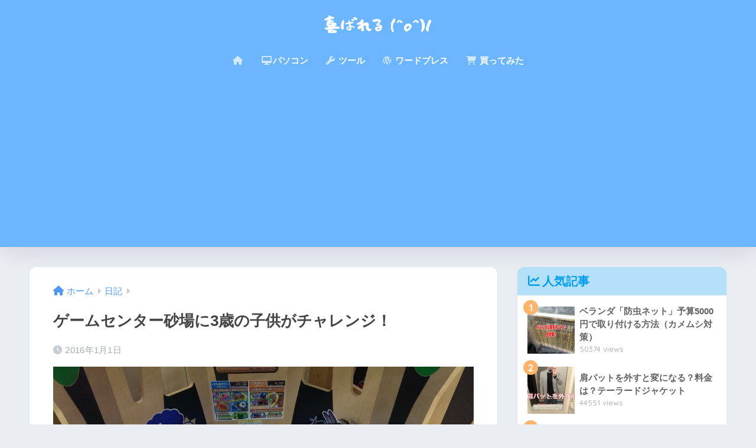

--- FILE ---
content_type: text/html; charset=utf-8
request_url: https://www.google.com/recaptcha/api2/anchor?ar=1&k=6LdtKIsrAAAAAJbK9Rk-2F-r0YKaTJAmpjUdA6K7&co=aHR0cHM6Ly9zazM1OC5jb206NDQz&hl=en&v=9TiwnJFHeuIw_s0wSd3fiKfN&size=invisible&anchor-ms=20000&execute-ms=30000&cb=xk79zfp5m640
body_size: 48339
content:
<!DOCTYPE HTML><html dir="ltr" lang="en"><head><meta http-equiv="Content-Type" content="text/html; charset=UTF-8">
<meta http-equiv="X-UA-Compatible" content="IE=edge">
<title>reCAPTCHA</title>
<style type="text/css">
/* cyrillic-ext */
@font-face {
  font-family: 'Roboto';
  font-style: normal;
  font-weight: 400;
  font-stretch: 100%;
  src: url(//fonts.gstatic.com/s/roboto/v48/KFO7CnqEu92Fr1ME7kSn66aGLdTylUAMa3GUBHMdazTgWw.woff2) format('woff2');
  unicode-range: U+0460-052F, U+1C80-1C8A, U+20B4, U+2DE0-2DFF, U+A640-A69F, U+FE2E-FE2F;
}
/* cyrillic */
@font-face {
  font-family: 'Roboto';
  font-style: normal;
  font-weight: 400;
  font-stretch: 100%;
  src: url(//fonts.gstatic.com/s/roboto/v48/KFO7CnqEu92Fr1ME7kSn66aGLdTylUAMa3iUBHMdazTgWw.woff2) format('woff2');
  unicode-range: U+0301, U+0400-045F, U+0490-0491, U+04B0-04B1, U+2116;
}
/* greek-ext */
@font-face {
  font-family: 'Roboto';
  font-style: normal;
  font-weight: 400;
  font-stretch: 100%;
  src: url(//fonts.gstatic.com/s/roboto/v48/KFO7CnqEu92Fr1ME7kSn66aGLdTylUAMa3CUBHMdazTgWw.woff2) format('woff2');
  unicode-range: U+1F00-1FFF;
}
/* greek */
@font-face {
  font-family: 'Roboto';
  font-style: normal;
  font-weight: 400;
  font-stretch: 100%;
  src: url(//fonts.gstatic.com/s/roboto/v48/KFO7CnqEu92Fr1ME7kSn66aGLdTylUAMa3-UBHMdazTgWw.woff2) format('woff2');
  unicode-range: U+0370-0377, U+037A-037F, U+0384-038A, U+038C, U+038E-03A1, U+03A3-03FF;
}
/* math */
@font-face {
  font-family: 'Roboto';
  font-style: normal;
  font-weight: 400;
  font-stretch: 100%;
  src: url(//fonts.gstatic.com/s/roboto/v48/KFO7CnqEu92Fr1ME7kSn66aGLdTylUAMawCUBHMdazTgWw.woff2) format('woff2');
  unicode-range: U+0302-0303, U+0305, U+0307-0308, U+0310, U+0312, U+0315, U+031A, U+0326-0327, U+032C, U+032F-0330, U+0332-0333, U+0338, U+033A, U+0346, U+034D, U+0391-03A1, U+03A3-03A9, U+03B1-03C9, U+03D1, U+03D5-03D6, U+03F0-03F1, U+03F4-03F5, U+2016-2017, U+2034-2038, U+203C, U+2040, U+2043, U+2047, U+2050, U+2057, U+205F, U+2070-2071, U+2074-208E, U+2090-209C, U+20D0-20DC, U+20E1, U+20E5-20EF, U+2100-2112, U+2114-2115, U+2117-2121, U+2123-214F, U+2190, U+2192, U+2194-21AE, U+21B0-21E5, U+21F1-21F2, U+21F4-2211, U+2213-2214, U+2216-22FF, U+2308-230B, U+2310, U+2319, U+231C-2321, U+2336-237A, U+237C, U+2395, U+239B-23B7, U+23D0, U+23DC-23E1, U+2474-2475, U+25AF, U+25B3, U+25B7, U+25BD, U+25C1, U+25CA, U+25CC, U+25FB, U+266D-266F, U+27C0-27FF, U+2900-2AFF, U+2B0E-2B11, U+2B30-2B4C, U+2BFE, U+3030, U+FF5B, U+FF5D, U+1D400-1D7FF, U+1EE00-1EEFF;
}
/* symbols */
@font-face {
  font-family: 'Roboto';
  font-style: normal;
  font-weight: 400;
  font-stretch: 100%;
  src: url(//fonts.gstatic.com/s/roboto/v48/KFO7CnqEu92Fr1ME7kSn66aGLdTylUAMaxKUBHMdazTgWw.woff2) format('woff2');
  unicode-range: U+0001-000C, U+000E-001F, U+007F-009F, U+20DD-20E0, U+20E2-20E4, U+2150-218F, U+2190, U+2192, U+2194-2199, U+21AF, U+21E6-21F0, U+21F3, U+2218-2219, U+2299, U+22C4-22C6, U+2300-243F, U+2440-244A, U+2460-24FF, U+25A0-27BF, U+2800-28FF, U+2921-2922, U+2981, U+29BF, U+29EB, U+2B00-2BFF, U+4DC0-4DFF, U+FFF9-FFFB, U+10140-1018E, U+10190-1019C, U+101A0, U+101D0-101FD, U+102E0-102FB, U+10E60-10E7E, U+1D2C0-1D2D3, U+1D2E0-1D37F, U+1F000-1F0FF, U+1F100-1F1AD, U+1F1E6-1F1FF, U+1F30D-1F30F, U+1F315, U+1F31C, U+1F31E, U+1F320-1F32C, U+1F336, U+1F378, U+1F37D, U+1F382, U+1F393-1F39F, U+1F3A7-1F3A8, U+1F3AC-1F3AF, U+1F3C2, U+1F3C4-1F3C6, U+1F3CA-1F3CE, U+1F3D4-1F3E0, U+1F3ED, U+1F3F1-1F3F3, U+1F3F5-1F3F7, U+1F408, U+1F415, U+1F41F, U+1F426, U+1F43F, U+1F441-1F442, U+1F444, U+1F446-1F449, U+1F44C-1F44E, U+1F453, U+1F46A, U+1F47D, U+1F4A3, U+1F4B0, U+1F4B3, U+1F4B9, U+1F4BB, U+1F4BF, U+1F4C8-1F4CB, U+1F4D6, U+1F4DA, U+1F4DF, U+1F4E3-1F4E6, U+1F4EA-1F4ED, U+1F4F7, U+1F4F9-1F4FB, U+1F4FD-1F4FE, U+1F503, U+1F507-1F50B, U+1F50D, U+1F512-1F513, U+1F53E-1F54A, U+1F54F-1F5FA, U+1F610, U+1F650-1F67F, U+1F687, U+1F68D, U+1F691, U+1F694, U+1F698, U+1F6AD, U+1F6B2, U+1F6B9-1F6BA, U+1F6BC, U+1F6C6-1F6CF, U+1F6D3-1F6D7, U+1F6E0-1F6EA, U+1F6F0-1F6F3, U+1F6F7-1F6FC, U+1F700-1F7FF, U+1F800-1F80B, U+1F810-1F847, U+1F850-1F859, U+1F860-1F887, U+1F890-1F8AD, U+1F8B0-1F8BB, U+1F8C0-1F8C1, U+1F900-1F90B, U+1F93B, U+1F946, U+1F984, U+1F996, U+1F9E9, U+1FA00-1FA6F, U+1FA70-1FA7C, U+1FA80-1FA89, U+1FA8F-1FAC6, U+1FACE-1FADC, U+1FADF-1FAE9, U+1FAF0-1FAF8, U+1FB00-1FBFF;
}
/* vietnamese */
@font-face {
  font-family: 'Roboto';
  font-style: normal;
  font-weight: 400;
  font-stretch: 100%;
  src: url(//fonts.gstatic.com/s/roboto/v48/KFO7CnqEu92Fr1ME7kSn66aGLdTylUAMa3OUBHMdazTgWw.woff2) format('woff2');
  unicode-range: U+0102-0103, U+0110-0111, U+0128-0129, U+0168-0169, U+01A0-01A1, U+01AF-01B0, U+0300-0301, U+0303-0304, U+0308-0309, U+0323, U+0329, U+1EA0-1EF9, U+20AB;
}
/* latin-ext */
@font-face {
  font-family: 'Roboto';
  font-style: normal;
  font-weight: 400;
  font-stretch: 100%;
  src: url(//fonts.gstatic.com/s/roboto/v48/KFO7CnqEu92Fr1ME7kSn66aGLdTylUAMa3KUBHMdazTgWw.woff2) format('woff2');
  unicode-range: U+0100-02BA, U+02BD-02C5, U+02C7-02CC, U+02CE-02D7, U+02DD-02FF, U+0304, U+0308, U+0329, U+1D00-1DBF, U+1E00-1E9F, U+1EF2-1EFF, U+2020, U+20A0-20AB, U+20AD-20C0, U+2113, U+2C60-2C7F, U+A720-A7FF;
}
/* latin */
@font-face {
  font-family: 'Roboto';
  font-style: normal;
  font-weight: 400;
  font-stretch: 100%;
  src: url(//fonts.gstatic.com/s/roboto/v48/KFO7CnqEu92Fr1ME7kSn66aGLdTylUAMa3yUBHMdazQ.woff2) format('woff2');
  unicode-range: U+0000-00FF, U+0131, U+0152-0153, U+02BB-02BC, U+02C6, U+02DA, U+02DC, U+0304, U+0308, U+0329, U+2000-206F, U+20AC, U+2122, U+2191, U+2193, U+2212, U+2215, U+FEFF, U+FFFD;
}
/* cyrillic-ext */
@font-face {
  font-family: 'Roboto';
  font-style: normal;
  font-weight: 500;
  font-stretch: 100%;
  src: url(//fonts.gstatic.com/s/roboto/v48/KFO7CnqEu92Fr1ME7kSn66aGLdTylUAMa3GUBHMdazTgWw.woff2) format('woff2');
  unicode-range: U+0460-052F, U+1C80-1C8A, U+20B4, U+2DE0-2DFF, U+A640-A69F, U+FE2E-FE2F;
}
/* cyrillic */
@font-face {
  font-family: 'Roboto';
  font-style: normal;
  font-weight: 500;
  font-stretch: 100%;
  src: url(//fonts.gstatic.com/s/roboto/v48/KFO7CnqEu92Fr1ME7kSn66aGLdTylUAMa3iUBHMdazTgWw.woff2) format('woff2');
  unicode-range: U+0301, U+0400-045F, U+0490-0491, U+04B0-04B1, U+2116;
}
/* greek-ext */
@font-face {
  font-family: 'Roboto';
  font-style: normal;
  font-weight: 500;
  font-stretch: 100%;
  src: url(//fonts.gstatic.com/s/roboto/v48/KFO7CnqEu92Fr1ME7kSn66aGLdTylUAMa3CUBHMdazTgWw.woff2) format('woff2');
  unicode-range: U+1F00-1FFF;
}
/* greek */
@font-face {
  font-family: 'Roboto';
  font-style: normal;
  font-weight: 500;
  font-stretch: 100%;
  src: url(//fonts.gstatic.com/s/roboto/v48/KFO7CnqEu92Fr1ME7kSn66aGLdTylUAMa3-UBHMdazTgWw.woff2) format('woff2');
  unicode-range: U+0370-0377, U+037A-037F, U+0384-038A, U+038C, U+038E-03A1, U+03A3-03FF;
}
/* math */
@font-face {
  font-family: 'Roboto';
  font-style: normal;
  font-weight: 500;
  font-stretch: 100%;
  src: url(//fonts.gstatic.com/s/roboto/v48/KFO7CnqEu92Fr1ME7kSn66aGLdTylUAMawCUBHMdazTgWw.woff2) format('woff2');
  unicode-range: U+0302-0303, U+0305, U+0307-0308, U+0310, U+0312, U+0315, U+031A, U+0326-0327, U+032C, U+032F-0330, U+0332-0333, U+0338, U+033A, U+0346, U+034D, U+0391-03A1, U+03A3-03A9, U+03B1-03C9, U+03D1, U+03D5-03D6, U+03F0-03F1, U+03F4-03F5, U+2016-2017, U+2034-2038, U+203C, U+2040, U+2043, U+2047, U+2050, U+2057, U+205F, U+2070-2071, U+2074-208E, U+2090-209C, U+20D0-20DC, U+20E1, U+20E5-20EF, U+2100-2112, U+2114-2115, U+2117-2121, U+2123-214F, U+2190, U+2192, U+2194-21AE, U+21B0-21E5, U+21F1-21F2, U+21F4-2211, U+2213-2214, U+2216-22FF, U+2308-230B, U+2310, U+2319, U+231C-2321, U+2336-237A, U+237C, U+2395, U+239B-23B7, U+23D0, U+23DC-23E1, U+2474-2475, U+25AF, U+25B3, U+25B7, U+25BD, U+25C1, U+25CA, U+25CC, U+25FB, U+266D-266F, U+27C0-27FF, U+2900-2AFF, U+2B0E-2B11, U+2B30-2B4C, U+2BFE, U+3030, U+FF5B, U+FF5D, U+1D400-1D7FF, U+1EE00-1EEFF;
}
/* symbols */
@font-face {
  font-family: 'Roboto';
  font-style: normal;
  font-weight: 500;
  font-stretch: 100%;
  src: url(//fonts.gstatic.com/s/roboto/v48/KFO7CnqEu92Fr1ME7kSn66aGLdTylUAMaxKUBHMdazTgWw.woff2) format('woff2');
  unicode-range: U+0001-000C, U+000E-001F, U+007F-009F, U+20DD-20E0, U+20E2-20E4, U+2150-218F, U+2190, U+2192, U+2194-2199, U+21AF, U+21E6-21F0, U+21F3, U+2218-2219, U+2299, U+22C4-22C6, U+2300-243F, U+2440-244A, U+2460-24FF, U+25A0-27BF, U+2800-28FF, U+2921-2922, U+2981, U+29BF, U+29EB, U+2B00-2BFF, U+4DC0-4DFF, U+FFF9-FFFB, U+10140-1018E, U+10190-1019C, U+101A0, U+101D0-101FD, U+102E0-102FB, U+10E60-10E7E, U+1D2C0-1D2D3, U+1D2E0-1D37F, U+1F000-1F0FF, U+1F100-1F1AD, U+1F1E6-1F1FF, U+1F30D-1F30F, U+1F315, U+1F31C, U+1F31E, U+1F320-1F32C, U+1F336, U+1F378, U+1F37D, U+1F382, U+1F393-1F39F, U+1F3A7-1F3A8, U+1F3AC-1F3AF, U+1F3C2, U+1F3C4-1F3C6, U+1F3CA-1F3CE, U+1F3D4-1F3E0, U+1F3ED, U+1F3F1-1F3F3, U+1F3F5-1F3F7, U+1F408, U+1F415, U+1F41F, U+1F426, U+1F43F, U+1F441-1F442, U+1F444, U+1F446-1F449, U+1F44C-1F44E, U+1F453, U+1F46A, U+1F47D, U+1F4A3, U+1F4B0, U+1F4B3, U+1F4B9, U+1F4BB, U+1F4BF, U+1F4C8-1F4CB, U+1F4D6, U+1F4DA, U+1F4DF, U+1F4E3-1F4E6, U+1F4EA-1F4ED, U+1F4F7, U+1F4F9-1F4FB, U+1F4FD-1F4FE, U+1F503, U+1F507-1F50B, U+1F50D, U+1F512-1F513, U+1F53E-1F54A, U+1F54F-1F5FA, U+1F610, U+1F650-1F67F, U+1F687, U+1F68D, U+1F691, U+1F694, U+1F698, U+1F6AD, U+1F6B2, U+1F6B9-1F6BA, U+1F6BC, U+1F6C6-1F6CF, U+1F6D3-1F6D7, U+1F6E0-1F6EA, U+1F6F0-1F6F3, U+1F6F7-1F6FC, U+1F700-1F7FF, U+1F800-1F80B, U+1F810-1F847, U+1F850-1F859, U+1F860-1F887, U+1F890-1F8AD, U+1F8B0-1F8BB, U+1F8C0-1F8C1, U+1F900-1F90B, U+1F93B, U+1F946, U+1F984, U+1F996, U+1F9E9, U+1FA00-1FA6F, U+1FA70-1FA7C, U+1FA80-1FA89, U+1FA8F-1FAC6, U+1FACE-1FADC, U+1FADF-1FAE9, U+1FAF0-1FAF8, U+1FB00-1FBFF;
}
/* vietnamese */
@font-face {
  font-family: 'Roboto';
  font-style: normal;
  font-weight: 500;
  font-stretch: 100%;
  src: url(//fonts.gstatic.com/s/roboto/v48/KFO7CnqEu92Fr1ME7kSn66aGLdTylUAMa3OUBHMdazTgWw.woff2) format('woff2');
  unicode-range: U+0102-0103, U+0110-0111, U+0128-0129, U+0168-0169, U+01A0-01A1, U+01AF-01B0, U+0300-0301, U+0303-0304, U+0308-0309, U+0323, U+0329, U+1EA0-1EF9, U+20AB;
}
/* latin-ext */
@font-face {
  font-family: 'Roboto';
  font-style: normal;
  font-weight: 500;
  font-stretch: 100%;
  src: url(//fonts.gstatic.com/s/roboto/v48/KFO7CnqEu92Fr1ME7kSn66aGLdTylUAMa3KUBHMdazTgWw.woff2) format('woff2');
  unicode-range: U+0100-02BA, U+02BD-02C5, U+02C7-02CC, U+02CE-02D7, U+02DD-02FF, U+0304, U+0308, U+0329, U+1D00-1DBF, U+1E00-1E9F, U+1EF2-1EFF, U+2020, U+20A0-20AB, U+20AD-20C0, U+2113, U+2C60-2C7F, U+A720-A7FF;
}
/* latin */
@font-face {
  font-family: 'Roboto';
  font-style: normal;
  font-weight: 500;
  font-stretch: 100%;
  src: url(//fonts.gstatic.com/s/roboto/v48/KFO7CnqEu92Fr1ME7kSn66aGLdTylUAMa3yUBHMdazQ.woff2) format('woff2');
  unicode-range: U+0000-00FF, U+0131, U+0152-0153, U+02BB-02BC, U+02C6, U+02DA, U+02DC, U+0304, U+0308, U+0329, U+2000-206F, U+20AC, U+2122, U+2191, U+2193, U+2212, U+2215, U+FEFF, U+FFFD;
}
/* cyrillic-ext */
@font-face {
  font-family: 'Roboto';
  font-style: normal;
  font-weight: 900;
  font-stretch: 100%;
  src: url(//fonts.gstatic.com/s/roboto/v48/KFO7CnqEu92Fr1ME7kSn66aGLdTylUAMa3GUBHMdazTgWw.woff2) format('woff2');
  unicode-range: U+0460-052F, U+1C80-1C8A, U+20B4, U+2DE0-2DFF, U+A640-A69F, U+FE2E-FE2F;
}
/* cyrillic */
@font-face {
  font-family: 'Roboto';
  font-style: normal;
  font-weight: 900;
  font-stretch: 100%;
  src: url(//fonts.gstatic.com/s/roboto/v48/KFO7CnqEu92Fr1ME7kSn66aGLdTylUAMa3iUBHMdazTgWw.woff2) format('woff2');
  unicode-range: U+0301, U+0400-045F, U+0490-0491, U+04B0-04B1, U+2116;
}
/* greek-ext */
@font-face {
  font-family: 'Roboto';
  font-style: normal;
  font-weight: 900;
  font-stretch: 100%;
  src: url(//fonts.gstatic.com/s/roboto/v48/KFO7CnqEu92Fr1ME7kSn66aGLdTylUAMa3CUBHMdazTgWw.woff2) format('woff2');
  unicode-range: U+1F00-1FFF;
}
/* greek */
@font-face {
  font-family: 'Roboto';
  font-style: normal;
  font-weight: 900;
  font-stretch: 100%;
  src: url(//fonts.gstatic.com/s/roboto/v48/KFO7CnqEu92Fr1ME7kSn66aGLdTylUAMa3-UBHMdazTgWw.woff2) format('woff2');
  unicode-range: U+0370-0377, U+037A-037F, U+0384-038A, U+038C, U+038E-03A1, U+03A3-03FF;
}
/* math */
@font-face {
  font-family: 'Roboto';
  font-style: normal;
  font-weight: 900;
  font-stretch: 100%;
  src: url(//fonts.gstatic.com/s/roboto/v48/KFO7CnqEu92Fr1ME7kSn66aGLdTylUAMawCUBHMdazTgWw.woff2) format('woff2');
  unicode-range: U+0302-0303, U+0305, U+0307-0308, U+0310, U+0312, U+0315, U+031A, U+0326-0327, U+032C, U+032F-0330, U+0332-0333, U+0338, U+033A, U+0346, U+034D, U+0391-03A1, U+03A3-03A9, U+03B1-03C9, U+03D1, U+03D5-03D6, U+03F0-03F1, U+03F4-03F5, U+2016-2017, U+2034-2038, U+203C, U+2040, U+2043, U+2047, U+2050, U+2057, U+205F, U+2070-2071, U+2074-208E, U+2090-209C, U+20D0-20DC, U+20E1, U+20E5-20EF, U+2100-2112, U+2114-2115, U+2117-2121, U+2123-214F, U+2190, U+2192, U+2194-21AE, U+21B0-21E5, U+21F1-21F2, U+21F4-2211, U+2213-2214, U+2216-22FF, U+2308-230B, U+2310, U+2319, U+231C-2321, U+2336-237A, U+237C, U+2395, U+239B-23B7, U+23D0, U+23DC-23E1, U+2474-2475, U+25AF, U+25B3, U+25B7, U+25BD, U+25C1, U+25CA, U+25CC, U+25FB, U+266D-266F, U+27C0-27FF, U+2900-2AFF, U+2B0E-2B11, U+2B30-2B4C, U+2BFE, U+3030, U+FF5B, U+FF5D, U+1D400-1D7FF, U+1EE00-1EEFF;
}
/* symbols */
@font-face {
  font-family: 'Roboto';
  font-style: normal;
  font-weight: 900;
  font-stretch: 100%;
  src: url(//fonts.gstatic.com/s/roboto/v48/KFO7CnqEu92Fr1ME7kSn66aGLdTylUAMaxKUBHMdazTgWw.woff2) format('woff2');
  unicode-range: U+0001-000C, U+000E-001F, U+007F-009F, U+20DD-20E0, U+20E2-20E4, U+2150-218F, U+2190, U+2192, U+2194-2199, U+21AF, U+21E6-21F0, U+21F3, U+2218-2219, U+2299, U+22C4-22C6, U+2300-243F, U+2440-244A, U+2460-24FF, U+25A0-27BF, U+2800-28FF, U+2921-2922, U+2981, U+29BF, U+29EB, U+2B00-2BFF, U+4DC0-4DFF, U+FFF9-FFFB, U+10140-1018E, U+10190-1019C, U+101A0, U+101D0-101FD, U+102E0-102FB, U+10E60-10E7E, U+1D2C0-1D2D3, U+1D2E0-1D37F, U+1F000-1F0FF, U+1F100-1F1AD, U+1F1E6-1F1FF, U+1F30D-1F30F, U+1F315, U+1F31C, U+1F31E, U+1F320-1F32C, U+1F336, U+1F378, U+1F37D, U+1F382, U+1F393-1F39F, U+1F3A7-1F3A8, U+1F3AC-1F3AF, U+1F3C2, U+1F3C4-1F3C6, U+1F3CA-1F3CE, U+1F3D4-1F3E0, U+1F3ED, U+1F3F1-1F3F3, U+1F3F5-1F3F7, U+1F408, U+1F415, U+1F41F, U+1F426, U+1F43F, U+1F441-1F442, U+1F444, U+1F446-1F449, U+1F44C-1F44E, U+1F453, U+1F46A, U+1F47D, U+1F4A3, U+1F4B0, U+1F4B3, U+1F4B9, U+1F4BB, U+1F4BF, U+1F4C8-1F4CB, U+1F4D6, U+1F4DA, U+1F4DF, U+1F4E3-1F4E6, U+1F4EA-1F4ED, U+1F4F7, U+1F4F9-1F4FB, U+1F4FD-1F4FE, U+1F503, U+1F507-1F50B, U+1F50D, U+1F512-1F513, U+1F53E-1F54A, U+1F54F-1F5FA, U+1F610, U+1F650-1F67F, U+1F687, U+1F68D, U+1F691, U+1F694, U+1F698, U+1F6AD, U+1F6B2, U+1F6B9-1F6BA, U+1F6BC, U+1F6C6-1F6CF, U+1F6D3-1F6D7, U+1F6E0-1F6EA, U+1F6F0-1F6F3, U+1F6F7-1F6FC, U+1F700-1F7FF, U+1F800-1F80B, U+1F810-1F847, U+1F850-1F859, U+1F860-1F887, U+1F890-1F8AD, U+1F8B0-1F8BB, U+1F8C0-1F8C1, U+1F900-1F90B, U+1F93B, U+1F946, U+1F984, U+1F996, U+1F9E9, U+1FA00-1FA6F, U+1FA70-1FA7C, U+1FA80-1FA89, U+1FA8F-1FAC6, U+1FACE-1FADC, U+1FADF-1FAE9, U+1FAF0-1FAF8, U+1FB00-1FBFF;
}
/* vietnamese */
@font-face {
  font-family: 'Roboto';
  font-style: normal;
  font-weight: 900;
  font-stretch: 100%;
  src: url(//fonts.gstatic.com/s/roboto/v48/KFO7CnqEu92Fr1ME7kSn66aGLdTylUAMa3OUBHMdazTgWw.woff2) format('woff2');
  unicode-range: U+0102-0103, U+0110-0111, U+0128-0129, U+0168-0169, U+01A0-01A1, U+01AF-01B0, U+0300-0301, U+0303-0304, U+0308-0309, U+0323, U+0329, U+1EA0-1EF9, U+20AB;
}
/* latin-ext */
@font-face {
  font-family: 'Roboto';
  font-style: normal;
  font-weight: 900;
  font-stretch: 100%;
  src: url(//fonts.gstatic.com/s/roboto/v48/KFO7CnqEu92Fr1ME7kSn66aGLdTylUAMa3KUBHMdazTgWw.woff2) format('woff2');
  unicode-range: U+0100-02BA, U+02BD-02C5, U+02C7-02CC, U+02CE-02D7, U+02DD-02FF, U+0304, U+0308, U+0329, U+1D00-1DBF, U+1E00-1E9F, U+1EF2-1EFF, U+2020, U+20A0-20AB, U+20AD-20C0, U+2113, U+2C60-2C7F, U+A720-A7FF;
}
/* latin */
@font-face {
  font-family: 'Roboto';
  font-style: normal;
  font-weight: 900;
  font-stretch: 100%;
  src: url(//fonts.gstatic.com/s/roboto/v48/KFO7CnqEu92Fr1ME7kSn66aGLdTylUAMa3yUBHMdazQ.woff2) format('woff2');
  unicode-range: U+0000-00FF, U+0131, U+0152-0153, U+02BB-02BC, U+02C6, U+02DA, U+02DC, U+0304, U+0308, U+0329, U+2000-206F, U+20AC, U+2122, U+2191, U+2193, U+2212, U+2215, U+FEFF, U+FFFD;
}

</style>
<link rel="stylesheet" type="text/css" href="https://www.gstatic.com/recaptcha/releases/9TiwnJFHeuIw_s0wSd3fiKfN/styles__ltr.css">
<script nonce="wkOugOYpjMr_RHrPk_QVyA" type="text/javascript">window['__recaptcha_api'] = 'https://www.google.com/recaptcha/api2/';</script>
<script type="text/javascript" src="https://www.gstatic.com/recaptcha/releases/9TiwnJFHeuIw_s0wSd3fiKfN/recaptcha__en.js" nonce="wkOugOYpjMr_RHrPk_QVyA">
      
    </script></head>
<body><div id="rc-anchor-alert" class="rc-anchor-alert"></div>
<input type="hidden" id="recaptcha-token" value="[base64]">
<script type="text/javascript" nonce="wkOugOYpjMr_RHrPk_QVyA">
      recaptcha.anchor.Main.init("[\x22ainput\x22,[\x22bgdata\x22,\x22\x22,\[base64]/[base64]/UltIKytdPWE6KGE8MjA0OD9SW0grK109YT4+NnwxOTI6KChhJjY0NTEyKT09NTUyOTYmJnErMTxoLmxlbmd0aCYmKGguY2hhckNvZGVBdChxKzEpJjY0NTEyKT09NTYzMjA/[base64]/MjU1OlI/[base64]/[base64]/[base64]/[base64]/[base64]/[base64]/[base64]/[base64]/[base64]/[base64]\x22,\[base64]\x22,\x22dn7DrkVzw7nDmQRdwoY1Ky/DjCNvw5U6CAnDghfDuGPCnE9zMmQ4BsOpw5xcHMKFMQbDucOFwqLDhcOrTsO9TcKZwrfDpyTDncOMVWocw6/DkRrDhsKbNcO6BMOGw5LDgMKZG8K0w7fCg8OtYsOjw7nCv8KawprCo8O7USxAw5rDiT7DpcK0w6ZwdcKiw75sYMO+DcONACLCl8OWAMO8SMOLwo4eS8KiwofDkVlowowZLgshBMO/[base64]/CiMOCdyszS8OEXsOIwqvDhcOmPBLDgcKGw5QAw44wSxfDkMKQbSHCmnJAw7zClMKwfcKvwpDCg08kw6bDkcKWCMOHMsOIwqMDNGnCuBMrZ2R8woDCvRY3PsKQw6vChCbDgMOiwrwqHyDCpn/Ci8OewqhuAmd2wpcwck7CuB/CjsOZTSskwprDvhgBVUEIUHgiSyPDuyFtw6ALw6pNEMKyw4h4eMOvQsKtwoFfw44ndSF4w6zDi3x+w4VMKcOdw5UawpfDg17CmQkad8OIw5xSwrJCTsKnwq/DnTjDkwTDgMKiw7/DvXdPXThIwpPDtxc4w5/CgRnCi2/CikMQwoxAdcKxw44/wpNRw6wkEsKqw43ChMKew4xASE7DuMOIPyMKAcKbWcOBEB/[base64]/Ci3PCkTrCgsKRw4QTw4hBw7VJfSsFw5/DmsKfwok8wpvDlsKPZ8K3wo5xEMOxw5IlFFLCnlVdw5lKw4sTw5Alw5HCn8OxFh3CnVHDkCXCnRXDvcKpwqfCucO0YMOyVcOOfGB+wphRw6PDjVXDg8OxPMOMw5Fmw6XDvi5EGwPDrhTCnCt2wp7DnAYiL23DtMKdZiR9w7RhYcK/Nl7CnB9yD8Ovw59tw7jDp8KrUhHDmsKlwr5cIMOtC1jDlB0fwq0Bw5JmMUM+wpjDtcORw7YaIUtvCg/Ci8KjEcKMRsOEw6tdAxE3wro3w47CvG4Aw4jDq8KTBMOYFcK4bcKbf3DDh2Vaa0TDlMKcwoVCJMONw4XDhMKYbFPCuSjDk8O0S8O/wrQPwoTClcOrwrfDqMKnTcOpw4HCh0MyfMOowqnCs8O4KQjDuWk8G8OvemRiwpbCkcO+AlTCuSk3a8KkwoFzbG9NIAfDisOnwrVYQ8K/[base64]/DiMODZcKvw5/[base64]/QcOJR0phw5oOw4fDsHJOUn7CrQ/CqMK6w4hiU8OfwrI4w5gCw67Dp8KvB1liwp/CtUc7dcKHGcKsHMOiwrPCvXg8ZsKAwqbCusOYDG9Xw7jDj8O8wrBqT8Ovw6XCnjU+b1PDmDrDhMOvw6sew6TDuMK0wq/[base64]/CsjA6BmJBwr3Cnm/CrsK8X8O7wqgLJsK0E8O4wrnCpmdIZE07K8KTw70hwrlLwo15w6nDsibClsKyw4U9w5bCs2Ycw7sLWMOwFX/[base64]/wpTDhsOVw7gLclfDjcKaQ8OsScODHMK6wpNYMUM6w4l8w6zDnB7Dp8KGb8KRw5/DtMKUwozCiQBgN2haw6FjC8KZw4suCifDll/ChcOxw53Do8Kfw5zCgMO9FWXDq8KwwpfCj0TCs8OgVnPCs8OKwoDDonHDjDwhwpQTw4jDiMOUblxYI1PCicKBwqPDhsKLDsOYV8OSd8KtQcKkS8OYRzzDpRRcAsO2w5rDqMKmw73Ck3ITbsKIw4XDnMKmGncGw5HDmMKZHgbCjVcJSQ/CmyU5Y8OpQijDkiY8VlvCqcKKQT/[base64]/DrAptWCDDiWvCicKIw6I1wrbDg0nDl8OLw7rCvMOtRHkEwpTChMKiDcOHwpbChAnCgWjDicKbwpHDjsK7DkjDlmbChWvDjMKbDMO/[base64]/KcOrR1XCgi/DnCPCn2jCtzjDlStGw7BmwovDuMO/w4sLwocbJcOqJzEFw63Cp8K0w53DpXRtw6IDw5/CosO6wp4scWXCnMOOCsOkw5F/[base64]/[base64]/wqAIw5hNwqbCtsOow5ZcZMOaXsOcNAnDi8ORw4RxRcO7LwxBYMKAGCPDh3lMwrwEZMO3H8Ozw41kShM7YsK4PjfDgRl4fS7CslvCtGdbRMOjw5/Cr8KmKwdvw5dkwqBmw5AIW0syw7ASwpLCmX/DhsKFPRc+EcOOZyAwwp58dUEaUy4bVi09OMKBV8OGUsOcKQfCmC7Cs35FwqlTCWgqw6zDrsKpw5nCjMKAYnbDnCNuwolow5x2W8KubH/[base64]/CucKEfjnCrsOiQsK6wqEww6DDmAo6wpsJIE8wwoDDnT/ChsOPNsKFw63DgcOkw4TCshHDm8ODCsO4wr9qw7bDrMOSw77CosKAVcKxU197EsK5ByjCsgjDnsKkN8Oww6HDlcO+GTA7wpzDpMOEwo0Aw5/CiQjDkcO5w6vDt8OKw5bCi8O2w4USOQdJeCPCoHQ0w4owwpNHKEdYI3TDrMOBw7bCl3bCqsO6FzbCnBXCmcK/cMKAS1nDl8OkCcKAwrpCJ1x/A8K4wr10w7/Chzhvw7vCrcK+M8KRwqIPw5s9BsONCFjCmsK6OcKwKy5pwojCjsOwMMK+w60mwopvQxhZw7DDhwweaMKlIcKseE0Jw4JCw7jChMK9f8Ozw54fYMO7d8OfSDh8wqrDgMK8CcKJMMKoD8OSacO4ZcKxB04RZsKZwrsdwqrCsMKYw58UOT/[base64]/[base64]/CvydWwophwqhyw59+wrbCqz52w7koIFrDpMKZESPDsRnDmMOZIsKUw7t8w5oAMsOxwoDDhcOuV1vCsAo3EDzCky5fwr4Pw4vDvHdlLnnCnmAXPcK+QUg/w4RdOnRsw7vDqsKNAmxAwqJHw5phw6QzCsOIVcOcw7jCr8KGwrbCj8O2w7xIw5zCgQNPwqHCriPCt8KqIjbCljjDjMKSccOOPQFEw4I0wpAMFH3CjV1Gw5wTw6BvB0sIbMOBJ8OJRsK/[base64]/CtsKow59mJk0oT8O2w4bDrSPDq8O1wr9UexvCuHlSw61QwotOGMOaIR/DqgPDl8OmwqVkw5tWADHDvMKgf0vDoMOow6bCocKQTANYIMKGwoPDo2YyVkkawowNXGrDhXTDnxFcUsK4w5AAw7/DuHjDq0PCoQ3DmUzClAHDgsKVbMK5aA4fw74FNhBNw5Yvw7whKsKXFiECan0dIzQFwpLDjHfDjAzClMKBw6Z6wp0Ow4rDqMK/[base64]/w5dACsONESTDtX/DvcOhw4siw6o4w544wpA3UxpHJ8K2AcOUwpM/bUvDoQfChMOuFlBoUMKsBStgw6clw5PDr8OIw7fDj8KSMsKHWMO+cVbCmsKKC8Kwwq/Dn8O2OMKuwr3CvFjDoXnDvADDqCwfDsKaIsOQfhPDkcK9IHQfw6TDqhbCqEsww5nDvMKMw4AMwpnClsOeTsKMIsKidcODwpdwZgLChVIaWVvCosOsREYzLcKmwq4Iwqc1VcO8w7BFw5EPwr5recKhOcOmw597VwBMw7tBwrnCtcOdT8O+Sx3CkMOsw7c5w7/DtcKvUcORw5HDi8K1wphkw5rDr8OxFmXDl3cxwo/DgcOHZUZ4cMOKL0nDq8KcwoRWw6nDnsO7wrwTwqbDmGFIw4lEw74mw7E2XSbCi0nDrHrCrHTCo8OYTGrCvkpBTMKvfhvCmsO6w6QZXx9MWV0CJ8OWw5zCu8O8LFjDlThVOigFRlDCmA90dCARUys5DMKTLHXCqsOvdcK/w6jDlcO5ZDg4V2TDlsOeTcKkw7PDiljDvE3DoMO8wonCmARvLMKfwoHCoA7CtkjClMK7wqHDvsOkMRRzAF3Cr3kRTGJ4NcOLw63CvlAVNBQiFHzCq8KSeMK0ecKDN8O/EcOiwrdfLVHDisO+XEHDvMKWw7ULNcOGwpd1wrLCiUpXwrPDsnsLHsOgU8OUfMOVYW/CvWDDohhfwqzCuRLCk14kGFnDtMKjH8OpcwrDiTtUNMK/[base64]/ClMKlw67DuMODW8KIF3c8fzknw6LDv2hAw6/DpcKLw4JKwrsUwqrCgizCmMOoHMKlwoFOWQcKCcO0wqUpw4fCqcO+wohsKcK2FcKjdW3DqsKow5/DlhLCmcKXQ8KuXMOZD0cURx0SwrVxw5FVwrbDvTXChzwFPMOZQi/DplEMXMOgw6fDhHdtwqjCuiBgRkDCuVTDgyxUw6x5DcOJbzV5w4IEADVXwqDCsU/DlMOCw5t2dMObHsOUHcK/[base64]/DnjzCqFEFH8KEw6/ChcKZw580DnTDj8OTwprCrMOtUcO3bsOfYsKfw6DDjVTDqQPDrsOiDcKPMgXDrxRoKsOlwow+B8Olw7UzE8KBw6FRw4NPTcOrwobDh8Kvbzgjw5bDgMKAOxfDkgbClcOCC2bDghBWMFZgw6fClUXDvzrDsWgSZU7CpRLCgV5GQAotwq7DiMOyZRDDrXB/[base64]/PMKgw4DDs8KNwpwBEsKmbcKfTjoKFcORw6LDmX/CjH3CklbDs0QqNMKbfsOTw59Gw6A4wrBqHSzCl8K8fwbDg8KsKcO+w4NXwrtOBsKWw5nCt8OQwo/CiBzDj8KXw7/[base64]/DgHrCs8KCwoQow79eE8ODw5AOWV8aYThxw4sAfSXCllwtw5LDssKvfH5rSsK7AsK6CAkIwqHCo3wjUwhvBcKDwrXDmTgRwoZ/w5deAXDDoFbClsKgGMK8wrzDvsOBwr/DucOgNzLCr8K3URHCpsOuwrZJwqfDrMKkw5hca8Oowo9swqYpwp/DuHs9w7BOe8OwwqAlAcOcw7LChcKEw4FzwoTDp8OHeMK4w49Rwr/CnSECL8O1w5Y2w6/CjkDCiTfDuy1Pwr1/MivCtlLDllsjw6PDqMKScSZZwq1cEk3DhMKyw6rCtwzDrTrDoTfCtsKxwq9SwqAvw73CtH7CqMKPf8K+w74zaG9sw4EKwrJyWVRZTcK0w5tAwoDDuTM1wrjCmGLCh3DCmGxpwqHCvMK7w7vChg84wqxMw5JrUMOlwofClMOWwqTCssO/eW1awqzCp8KAcizDh8K/w44Xwr/DqcKbw4F4XUnDl8KHZw7Cp8KIwr96eUhgw7NXJsO2w57CksKMX1k8wpIqe8O/wrV0CT1iwqZmbBLCssKmeRTDvW4kUMKPwrTCpsOOw7XDp8Ogw7hLw5bDj8OpwpFNw5PCo8OqwoPCtcOMeRY3w7XChcO+w5DDgQMSIllTw7bDnsOYPHHDr1nDmMOTUT3CicOMecKEwoPDmMOOw5vCnMKpw54hwok5w7Ftw7vDuVDDiU/DrXLCrcKQw5PDkQx8wqhHS8KyKsKJOMOzwp3Cn8KUVsKPwq9THy5jAcKTK8OPw5Vew6ccZsKdwqVYegl5wo1FYsO0w6wow5TDql1CfT/[base64]/Cs0YKVMO8ARnDucKwwr7CsTZ+wrRgA8KlEMOPw6PDpCh8w5LDgUZZw6/CrsKzwqXDp8K6wpnChlzCjgZXw5bCqyPClsKiHWo0w7nDr8KfIFfCu8Khw6cfL2rCuWHCosKdwrXCilULw6nCqFjCisKrw5EWwrgmw7/DjDleA8Krw5rDukoGOcOuRcKvAxDDpMKgYirCjsKRw4sawpgoEz7CmMOHwoN/TcKlwoYbYMKJZcOkKMKsAXFdwpU5wplCwp/Dq3bDqg3CksO/[base64]/[base64]/SBk3wogDA8OzbsKkw7dTUcKEasKJOQxXw7zCicKCw6jDjUjDuiDDlHV6w49QwoNpwoHCgTByw4TCszkKKsK9wpVRwpPClMK9w4MLwo8lE8KjX1fDn2lXMcKnITx5w5/Ch8OsPsKPDy1ywqtyfMK6EsK0w5J4w6DCqsOQcQE+w61lwr7CqiDDhMO8ZsK6Rj/DvcONw5lgwr4nwrLDnWzCmhdyw6YvdQLDjR5TLcOgwofDr2Y6w7LClsKAT0Esw7DCtMO9w53CpsOyUh1ew4giwq7CkBEOZi7Dmx7CmsOKwonCshZ2JMKCAsKSwp3Dg2jDqF/CpsKvK1EFw7BqDm7Dh8OER8Otw6rDjxLCu8KhwrMxQFlEw6/CgMO/[base64]/[base64]/[base64]/Dr8O3wowiw7bDtQEFw7PCtR3CoWPCrMKuwoEnwqPCmcOtwpoqw7zDi8Ogw5jDmMOYTcOYbU7Dqk8NwqPCncKYw4tIwrvDmsO5w558HHrDh8OTw5EXwoVVwqbCixNuw4kUworDl2p/wrZ8NGLCg8KGw4BOE0EXwpXCpsOROmkOFcKqw5cXw4x5bS5tacOTwosFOmZCcC4WwpNWQsKGw4B1wpsUw7/[base64]/wpnCvQ/Ds0oxMDTCnMKbClHDkTTDt8KGTRPCkcKGwrbChcK2Exp4MnAvE8Kzw5ckPDHCvkpNw6XDjmdsw6kgw4fCssKhP8Kkw5bDocKbX2zCusOUWsKyw6BDw7XChsK0EzrDnWcxw5fDu0U/V8KBZVZuw67Cu8Osw4vDnsKGPXPCjhEOB8OeXsKbRMOaw6RiPC/DkMOCw7/CpcOEwrTCl8KrwrBZT8KSwoXDo8KpSw/[base64]/Dn8OYwp5cJVXDvMO2HcOTBn7Cq3zDhMK4Rk1mMy/DocK8wrIWwpJQNsKDS8Ozw7zCncOve2FiwpZQWMOvLMK2w7XCrkBHMsKzwoFlRAYGVMOWw4DChHDDn8OLw7vDrMKCw7LCpcO7c8KaWzg3d1PDlcKAw7wPNcOhw4HCo1jCs8Onw67Cj8KKw6/DlsK9w4jCqsKjwq8Rw6Jpw6TCmsOaJErDvMOFcANrw5AJJmISw6fDim/CmlLDj8O3w4c1QmPCvypzw4zCskXCpcOxacKfTMKpUhbCvMKsdV/DhlY5acKyQMOaw6cjw6tqLCU9wrU4wq13aMK1TcKNwpglScK3wprDu8KoK1MDw4VvwrPCsx1xw7bCrMO3VzLDqMKgw6wGPsOtMsKxwqLDm8OwP8KVUwBXw4k+MMOBI8KEwo/[base64]/[base64]/[base64]/DoVDDvcKTSMO1fcOQZcOQSi/DnltMwp5AYMOCAyp1Zi9cwovCh8OFA2XDmcO7w6bDnMOQeEY6WzzDh8OtSMO9QCAeWl5Dwp/CtRl6w6zDrMOdBBQ9w7/CtMK0wqRuw58Bw5LCq0dqw5wyFTJAw6vDtcKYwpDDtWbDnU93cMKmBsOMwo7Dq8OIw4ksGVglZQIxTMODVsOTDMORDFLCjcKIZMKaCcKfwofDvwLCsygKS0ITw5HDtcOsNQDCisKiNUbCgsK8UgHDmAbDmXfDtSvClMKfw6sjw4/CklxFUG/DjsOBf8K6wpBBaWfCqcKDDCcxwqoIBQY4OkZhw5fCncOuwqokwojCvcOtH8OEJMKOIC3DtcKhJMKeO8OFwoojBCHCmsK4RcOpG8OrwpxhDm9IwpnCqApwK8O6wobDrsKpwqxow5PCvjxFOR5WccKuGMKswrk0wo0pO8OvSVZxwrTCt2jDtV3CncKww6/Cj8K2wpwCwod7GcOkw53CkMKmXWHCkDdRwqHDjlBdw55vUMOuCMK7Jh9Qw6F7fsOCwpLCuMK7DcOTD8KJwo1LRWnClcKEIsKrb8KbPXM3woVFw7AFccOJwp/CsMOGw7R6AMK5Zygjw6U+w4XCrnjDjcOAw7k6wqHDu8KYJ8KXKcKvRRd4wqFTFgjDm8KtAkhUw4nCs8KQOMOZfgvDvGzCrmcsEcKoSsOsY8OLIcOudsOVFcKrw7bCjzPDqH/Du8KWb2bCiUPCncKac8K/wrvDssOaw7R8w5TCjmMUOVLCrMK3w7LCgyvCgsK+wr9CdcOOPsKwbcOdw6c0w7DDkGnCrXnCpFjDqz7DrwvDksO4wqpLw5rCncKcwrpOw6pSwq0pwpQlwqTDisONUA7DuxbCvxbCnsOSVsOKb8K+KsOsR8OWXcKEGSBbeQjChsKNE8ObwrEtDgZqLcOpwrlcD8OAF8O/[base64]/CgD/CjXLDqcOkFCfDk8K/LsOtT8OYP0ltwpjCvVrDnFwfw6PDkcKlwrVKG8KaDRZtOsKSw5McwqnCuMOsQcKSexlowqfDlGPDqnE9KTrDmsOnwpB4woJBwrHChFLDrsOMScO3wop6HcO4BMKSw57DtTE8JcOuUkLCuzzDmgkxTsOKw6zDqm0OXsKFwpliA8OwZ0/ClMKuPMO0TsOBMwzCoMOgGcOEHn8pWHDCgcKKJcKuw4hUKGlww7smWcKhw6fDlsOmMMKIwpVdcQ/[base64]/DmMKrRBp/[base64]/DvHARW0Bwe8K9GApfwptzXMOHw4BROXg4w5zCpwJSeyJUwq/DosOtP8KhwrcMw7grw4QRwpDCgUNZemldNDgpGUfCicKwTj0nfnfDvjbDviPDrMOtLENIMmQ5RcK6w5zDmRxIZUN2w4rDo8O5BsOQw5YyQMOdLXAVMX7CssKANWvCkhN4FMO7w5/DgcOxCMKiDcKQNw/DpsKFw4XDggHCrX1BDsO+wr3Ds8KNw5Z/w6o4w4vCqG/DnhtzJMOow5rDjsKIM0lmdsKtwrtKwojDtAjCp8KFUG8qw7gEwqdsfcKIfQIxa8K5DMOtwqLDhgYxwrQHwoHDhWdEwooDw57CvMKDV8Krwq7DoRVJwrZDOyl5w47DjcOlwrzDtsKdUgvDonnCrsOcbhg6b1rCksKxf8OAbzk3IxQ4SmbDgsOwRXVUBglwwozDrH/DqsKLw5Yew6vCr2xnwqg2wr0vQErDvsK8UMO4wrnDhcOeLMOmDMOzIC87Jw9dUzRfw6DDpTXCu1V3ZyLDu8KlGlrDssKdR3bCjwN+SsKgYDDDqsKswozDsEQhWcKVbsOQwpkZwovCoMOdah0kw6XCjsOow7RwbDnCrMOzw7VJwpXDncOcAsKQDmV4wr/Ck8Oqw4NGwovCt3XDk0gxWcKow7ExPWI5LcKCVMOWwpHDosKGw6HCuMK0w69swqjCsMO5HcOzVMOFawTCscOMwrtewpUTwpE7bTjCpzvCiDl0M8OsOnHCgsKsC8KdBFjCt8OcEcO3XwfDqMOIJ13DqhHDvMK/GMKMP2zDnMKURzAJUjciA8O2I3hJwr9aAMK/w6dEw5fCuXkTwrHCucKjw57DrsKCFsKDeD8jPA8wQSHDusO6CkRTUMOlWEDDqsKww5TDs2Y5w77CisOpeBJYwpA7MMKSY8KYQS/Cn8K7woozUGXDo8OPKcKAw4xgwprDtAnDpgXDtAkMw6YNwpjCicOBwooWc1LDjsOjwpjDsCR2w6rDrsKgJ8KBw4TDhgPDjcOAwrLCj8Kmwq7Do8O5wrfDhXXCg8Oow4dAdSRTwpbCg8OXwr3DkzVlIBXCliVbQ8KJc8OBw6jDiMOwwqtVwrQRL8KFdnDCjA/DrQPCtsKzA8K1wqIlC8K6HsOkwo/DrMOUR8O/[base64]/Dt2Zew79/[base64]/CmMOuwrQ8ClnDu8OPw6bCt8KgdMK7KUPChH1Uw6cyw7TCh8KdwqbCocKUV8KYw7Bww7oFwpTCoMO4R3lsYFtlwo5Uw4Inw7LDuMKKw63ClyXDo2/Dt8KyVwDCjMKtRsOKdcKVR8K5YxXCp8ODwow5woHChGliQybCn8KRw7EsTMK/[base64]/CsQBWw7DCkSVIwrB2wpYVwpPCs8OOcVfDjQk8SRIJeTFNGMO1woQCCcOBw7Viw47DnMKPA8OUwqhQPCQHw71SMw9Bw6QzN8OsLSwfwp3Dq8KfwpszZsOqSsOYw7fChcKYw61dwp/Dl8K4K8O4wr/[base64]/DiMOfeVbCo31oZcK1eGzDu8KVw5ViF8K9wpNew53Dn8OUOhcpw43CvcKMEn8aw4zDogXDjHXDj8OTPMOoOwk+w57DuibDrTjDpgFWw6xJaMKCwrXDmTQRwoBMwrcEXcOewpspHQTDoBrDlcK7wpsGLcKVw49+w6hmwr9Vw49Ww7sQw7/CjsOTIUPCkWBXwq0vwrPDg1nDkHRWw7xdw7Bnw5Bzw5zDsQ1+WMKIWcOZw5vCi8OSwrR9wpfDs8OMwp3DniF0wpkGw7rCsBPCgC7CkUDCoHPDkMOJw6vDqcKOGWAYw6x6wq3DjxTClMKQwr/DlDlsIF3Du8O9RXVdMsKCZR8hwobDpmDCjsKGFW7CjMOsM8Oyw6/ClMO4w6nDqsK+wrbCuXtDwqU6BMKow44Awo9QwqrChyrDlMO2cSbCj8Ove2/DgMOEQ299DsOOf8KsworCqcOow5HDmGg+BHzDicK8wpNKwpXDqETCmsKWw4PDocOxwqEUw4HDv8OQYQnDkEJ8DTrCoApjw45TGgPDvjnCgcKpfBnDmMKZwpBdATFAGcO4HcKUw5/DucOKwrfCnmlZUULCosOVCcK4wqh/S3/Cr8KawpDCuT01XFLDgMOHXsKPwr7CtihMwpN8woXCmMOBKsOyw53CpVLCjnsvw6HDgzRvw4rDmcO1wpnCicK2WMO5wq/Chg7Cj2rCmXNYw4/DinjCkcOLAXVGGcKjwoPDpiQ+PVvDgMOIKsK2wpnCiQLDnsOjPsOKIn8We8OnaMKjUhMcHcOUBsKjw4LCn8KSwobCvgxWw6QEw7nCl8KPe8KIDsOfTsOlM8OnJMOpw5nDgD7CikfDmS1oCcKfwp/Cv8K8w7/CuMK2VsOcw4DDsWcYdTzCiCvCnj1kA8KIw6vDtAXDsGI2MMK2wqNLwrc1RwHCgUQVVsKQwoXCnsO7w69bMcKxP8Kiw75YwpwmwqPDosKkwpUlbBTCp8K6wrMNwoVYH8OlYMKlworDqB88N8OLGsOow5TDpMOGVgdCw5LDjyDDjTfCnytjGlEEGxjDjcOaQgklwqfChW/CvF7CmMKWwoXDlcKqXGHCuDvDhyRvYyjDuHbCh0XCqcKzS0zDmcKIw7rCpnZxw6cCwrHCshLDhsKHPsOZw77DhMOIwpvDpAVnw6zDhhNQw5vDtcKDwoLCtB4wwrXCoCrCusK2I8K/w4DCoU4bwoVaeX3CusKDwq4Zw6RFWWl3w63Dkl1dwplCw5bDsQp4YSZFw6s0wq/[base64]/woxrasKKYcOYVsKdwphQw6vDgMKFw6t9w6BIR8KNwpfDoHXDtiVDw7vCgMOWNMK0wqIxVVLCjELCgsKQHcO2KcKZKCnCkWEVMcKHw47ClMOkw41Pw5/CnsKaIcOYMF1PHsOkO3pvAFzCh8KGw4QGwpHDmiLDvcKvV8Krw6McaMOxw6rCicKdSzXCjB7CpcKwSMKTw5bCljfDuDUHA8OIC8KwwpjDsQ3Cg8Kywq/[base64]/DrcKdw5fCmGnCuMOqwoDDrMK4w6kBYDNIw6jCmmzDuMOcTCVLPcOWEwpJw6vDhcO3w4HDiQ5RwocAw7BFwrTDhcKYP2Asw6DDi8OWCcORw6IdFi7CvMKyHAEOwrEjfsKIw6DDjivCnRbDh8OkJl7DqMOaw6nDvMOPSWLCisOtw4QFaFnCmMK/wpJWwqfCj1UhQXnDnSrCg8O7aBjCr8K9NXlYG8OtMcKtP8OFwocow6HCgChbDcKnPsOKIMKoEcO9WxLCpmHCuk/Dk8KkIcOaJcKVw5Z4esKgXsObwpUvwq8WBF4VT8OJUTvCksKywpTDvMKXw7zClMOhIcOGQsOuasOTF8OBwoh8wrbChCvCvEUnZV3CgsKjTWPDjgEqVj/DjEIhwq0RV8KqC0XDvghKw6YMw6jCnCTDvMO/[base64]/CoMO1Tj9tBsOmwrtfwqbCmEhJw4pMwohgNMOhw7EzSCvChsKcwrQ7wrwQesKdPMKswolDwoQcw5JTw43CkQbDk8OuTHDCoAhXw6DDvsOCw7NzVSfDjsKEw4VPwr9oBB/CuXQww67CvHAcwo8Lw4jDujvDvsKuYzkPwrQcwo4qR8OWw7B4w4zDhsKCNgsWV2UMSgITFxTDhsOFPDtKw4nDk8KRw67DiMOqw7BPw6zCg8OJw4LDqMOpEE5bw6VPKMKUw4vDiizDosOmw4ocwot/X8O/[base64]/DiEpfUWjDlwjDpMKAOcO2wrrCr3pNOcOCwphxd8KDHgbDlHgJDjIJOVnCocOGw57CpMK1wpfDp8O5asKUQ0wEw7rCnUh9wpA+ZMKaS2jCjcKawrrCqcO+w4DDn8OgLMKtAcOXw5rCtXXCv8KUw58PeGxMwofDh8OsUMKGJ8OEQcKAw6tjPBpHcwhjEF/[base64]/CrsOgwpl3w6bClsKfwpUgRMKVXiXDmVcKC07Cm3vDsMOrw74/wp5vehlzwpfDjRFtWgpCWMOWwpvDljLCl8OmPsOtMwNbXXbCrFbCjsOPwqPCjAnCpsOsDcK+w4V1w6PDnsOcw5pmOcOBAMOKw7DCugRWLSTCnybChinChsK0IsO7MDUJwo95PHLCjcKEFsKSw6lxwq8Hw4YdwpTDucKiwrzDnD4oGXHDtcOuw47DtcO/wqDDrTJMwp5Mw4zDtnvChMKDfMKxwpvDh8KtXcOsc0Q9EMOHwqvDkQrDrcO6RsKVwotqwooMwr7DucOhw7nDh3jCnMK/[base64]/ZsOvwpE0MMKWw4VIwpNlCsOnMcO0w5vCpcKLwrIRfSnDpGLDiDYdXQFkw75Iw5fCncKXwqduY8O4w4DDrzPCvwnClXnDhsKmw5xQwonDpMORd8OKZ8KRwrg2wqEnBSjDrcO/w6DCl8KIFUbCucKnwq3DmQoUw7Mdw6ojw5pyKndPw47DvMKPWyldw49PcytdJ8KVb8O0wrIQSGzDpMOAX3vCvjgJI8OhKXXCmcO/M8KHWCNHQ03DtMOkTntZw7/CswnClcOUOS7Di8K+JGNBw5xbwp05w7EZw5Nzc8OBL0DDjsKgOcODCGBEworDtRrCocO+w51/w7gHOMOfw4drw7MLwp/CpsOgwqsJTXZvw6nDpcKFUsKtYSTCuDkbwoTCr8KqwrATLQN1woXCvMOwdjd9wpPDosK7e8O0w7/ClFlXe1nCl8OJbMKuw6vDnjvDjsOZwp7CkMOpWnQiW8ODwp11wo/CssO1w7zDuXLDtcO2wqsfZMKDwqtCGsOEwqN8DsOyG8OYwokiBsOuJMKewojDoX9iw7J6wqdywphHFMKhw7Znw4pDwrUZwrfCtcKVwqBZDS7Cn8KRw4cBU8Krw4gdwoEiw7XClTrChm9UwoPDjcOsw6Zjw7YTccOEScKkw7XCjAbCh1rDkHXDgsOoXcO/cMOeMsKmKsOEw4xUw5nCl8Kxw6PCp8Kew7nDtMOLQAITw6Y9V8O4DivDusKDYEvDmX0iWsKTD8KBaMKNw5N/w6UXwp5Pw6JKGlMLbDXCtWUfwpzDpcKHIi/DjV7Dl8Oawo9XwpzDkkvCtcOzMsKfGjM5GMOCYcO7bhrDmXnCtV5GfMOdw7TDuMK4w4nDj1TDicKmwozCoHjDqglJw790w7cLwoA3w5XDu8KHwpXDpcOnwpV/ZTkpdiPCmsKww7cNfsKBE203wqVmwqXDgsKxw5MFw50Bw6rCgMOvw6fDnMOhw5sreUrDpnXDqy0qw7dYw4c9w6TCm2Qow61cesKEYsKDw77Cmy0OR8K8HMK2wqtww5cIw6E2w5/[base64]/CsMKLw5TCuyY0w5HCqGBewqRmCsKJw6g9BMOrVMKyKMKPOcKRw7/[base64]/CtMK3FWUVEWrCv1siwpBpwrk1wpXCn3pUDMKUfMOtL8KtwoozWMO4wrvCp8KhMBjDrcOtw7EYMMOGc0tbw5M7KsO0czs5f0gtw4EBSzJHSMKVF8OoUMOnwo/DlsOfw4NLw7sdZMOpwpBESXcfwpjDkHwYAMOxeUMRwozDmMKLw6U5w6/CsMKoOMOYwrDDphzCpcOMBsOqw4/Ds2zCtDPCgcOpw7c3wo/DkGDCj8O1QcOMB2XDk8O/NcK7M8K/w5APw7Iyw7QGekHCkWfCrBPCucOMIlBtAAfCt2gkwq19bwrCucOmOgwBasKTw6Bww5bClkLDscOYw7h0w5vDrsOewpVhPMO4woxgw7LCoMObWnfCvgTDuMO/[base64]/DsMOKaRkmBcOHCMOYwoLCoMKKMkN3w6XCnlLDnEPCj8OIwr7DmyMfw5M5IxvCoUDDjMORwpRXCnF6YDjCmFLCsy/Dm8KOLMOpw43CrTMFw4PDlMOeTsOPHsOewrcdDsObFDg2GMOkwrR7BRk9PcO1w5VnPUZBwqDDvkkBwpnCq8KwLsKPFHHDu2YORGDDizhvfcOpYcKpI8O5wo/DhMKMLxEHc8K0WBvDiMKfw5hBSFM8YMKyDRVSwr7CkcKZasKvBsKDw5/DrcO3LcKyR8KCw6TCqsKhwqlHw5vCpm5+bycASsKmZsOnc3/Cl8Oew6p1LiJWw7rCt8KiT8KQIXXCqMOhRyBSwqM6CsOcIcKOw4Ekw5B5asOzw4tnw4Amwq/DjcK3AicbKsOLTw/DunHCo8OlwqVqwp0tw44ow5TDqMKKwoLDj1fCsA3DqcO5M8KLIh0lT0/DjkzDgsKzCFFoTggML37Coxh3WndRw7zCr8KzfcOMWyZKw7rDgGHChBLCp8K1w4PCqT4SMsO0w6QBeMK5YTPDm1jCiMKgw7t7wo/DkCrDu8KJXxAkw7HDnMK7PMKUI8K9wpTCkUvDqjEzfmTCrcOFwpHDkcKOME3DucOkwrnCqWkaaXXCqMO9PcKDPGXDg8OVDMODHgHDk8OlIcKlZzXDqcKKHcO7w4oXw51YwpjCqcOMP8KYw7M+wpB+YU7CqMOXU8KDw7/CsMO+w556w4nDi8K8S1gIw4DDt8OUw50Ow7XDpsKKwphDwo7CsifCoXViawFRw5swwonCt03DnQLDj2hje28dP8OCBsKjw7bCuhfDllDCm8OMJAIpfcOUASkvw4hNBkJxwoAAwqfCoMKww7rDo8KGexBqwovCpsOiw5NZVMKFfB/DncO/wo0Bw5MSXTjDh8KkfzxACQDDuDLDhBMzw5wLwqEZIcOUwr9/[base64]/[base64]/CtjjDkMOuwpXDlhgZVloawpoZwo05w5TCgXjDosK1wrDDgwEpDwIzwpIFClYnfy/ClsOONcKxCW5sHmXDpMKqEGLDkMKLX1HDvcOuB8OywoYhwrsPVxbCo8KpwqLCv8OOw4XDqcOgw6nDh8OjwoHChcOTR8OGclPDnWzCjsKTfsOswqgFdihVDw7DuQsMR2LClBE7w6shZUVUNcOdwoDDocO4w6/Ck2nDs1nCr1piBsOhZMKwwpt0D2bCon1Cw4B4wqjDqD9IwofCsynDt1ZeQD7DiR3Dinxaw5swb8KdDMKRL2PDicOUwoPCs8OdwqXCi8OwXMK7eMO3wr97wo3DqcKzwqA7wqDDjcK5CCbCqzIXwq3DrQjCl0PCrcKowrESwoHCp0zCuhVcb8OIw5DCnMONR1/[base64]/Djl4CKcKUw65+EMOlwr1lScKywq/DkjANXHI4Nw04NsKcw4LDscK+TMKSw5ZTw4DCuR/CgihMw6LCuXrCkcKrwokcwrbDt07Ct0JRwrQww7LDqRMtwpwWw4DCuVTCvw9vL0h0YgpOwqbCtMO7L8KpfBFLS8Kiwp3CmMOiwrfCvsORwqofOivDpWEDw5QQSsKcwofCmm3CnsKKw4E/wpLCv8KqZzfCg8KFw5fCtmk8GkjCisOBwr4kNWNoN8KOwpPCvcKQDVVow6zCt8O7w6nDq8O2wq48W8OzbsO/woBNw7rDvzl5dhthF8OLXHjCrcO7SXsiw4vCtcOaw4h+KDfClArCucKqOsOCYSjCgTd/wpsoVX/Ck8OSVsKcQEQ5ZMOAGkFrw7FvwoLCnMKGVQLCtil3w6XDoMOlwoUpwo/CoMOwwr3DuRjDlx9Jw7DCmcOJwoEYWGxkw7hew6cBw6LDvFRXbhvCsTLDknJWPR8XBMKpWHslwoRyfSVtWQfDsnc/wrHDosObw4IgXSrCjlB7wqRHw5XCqQYzfMKBai4hwrp6L8Krw40Xw43DkHYlwqjDmMO5PR/[base64]/[base64]/DjgPCjE8mw7M3wpIiw4lVW8O4G0bDimTDqMKzwo9PJUpxw73ClzYua8OnesK5AMOXYloKAMKpPz1/[base64]/CrFBgwpwXw759w6LCpMO7eXjDjcKHw5PDgynDvMOww5vDk8KjQcOSw6HDhAFuF8O7w5Z+R1sMwofCmDjDuDYBCUHClw/ChUZCA8OzDBkfw4k2w7tOwq3CvgfCizXClsOMfShPcMOCBxHDsy0eKEttw5vDqMOrMjZlSsK+H8K/w4BiwrbDv8OCw58WPy8PBFRuS8O7ZcKsQMOkBBnDs3/DiG7CkmtzBS8DwpNiPUTDsx4UEMKkw7RWVsKqwpAWwohqw4XCmcKUwr3DkGTDik7CthErw61wwqLCvcOvw5XCnxgHwqLDq3jCusKAw6UGw6nCpGzCkBFTQ3cKPSvCpsKowrENwqTDlgrDncORwoEdwpDDn8KSPsKRFMO4GWbCvig4w6/CqsO+wonCm8OAEsOxeQwewqxOIkTDicOIwq5hw4zDnSnDv2jCh8OUeMOjw5kKw5JKQ3/CqF7DgxpKdz7Cl3/DocODRwnDlERSwpXChsORw5TClXAjw4JDDAvCqy5XwpTDr8ORBsOQTXgwI33ChnjDqMOnwovClsK3wrLDucOUw5FXw6rCpsKgQz0jwp91wr/DpEHDpsK8wpV6ZMKxwrIFLcOswrhdw64VfQLDr8KVXcOZT8Oyw6TDs8OuwrktT38KwrHDkHhBF3HCtMOoPCFOwprDncKnwpEaU8OJE2taO8KyKMO/wrvCqMKLAMKswqPDicKxY8KsBsOxZSlgwrcfWRNCc8OQJwdoWiPDqMKyw4ASKmwxO8Oxw4DCp3EpFDJgV8KMw5XCi8ONwrnDusKzVcKhw5/DmMOIXXjCjcKCw4bCpcKRw5NIbcOcw4fChkXDoGDDhsOSw77Cgn7DoShvNwIxwrI/AcOCecKdw6kIwrszwrvDvMKHw5I9w6jCjx4Bw5RIHsKuJWjDlwJBw45kwoZNfwfDrAISwq4xTsOdw5cmF8OewoMiw79KasKcCw\\u003d\\u003d\x22],null,[\x22conf\x22,null,\x226LdtKIsrAAAAAJbK9Rk-2F-r0YKaTJAmpjUdA6K7\x22,0,null,null,null,1,[16,21,125,63,73,95,87,41,43,42,83,102,105,109,121],[-3059940,703],0,null,null,null,null,0,null,0,null,700,1,null,0,\x22CvoBEg8I8ajhFRgAOgZUOU5CNWISDwjmjuIVGAA6BlFCb29IYxIPCPeI5jcYADoGb2lsZURkEg8I8M3jFRgBOgZmSVZJaGISDwjiyqA3GAE6BmdMTkNIYxIPCN6/tzcYAToGZWF6dTZkEg8I2NKBMhgAOgZBcTc3dmYSDgi45ZQyGAE6BVFCT0QwEg8I0tuVNxgAOgZmZmFXQWUSDwiV2JQyGAA6BlBxNjBuZBIPCMXziDcYADoGYVhvaWFjEg8IjcqGMhgBOgZPd040dGYSDgiK/Yg3GAA6BU1mSUk0Gh0IAxIZHRDwl+M3Dv++pQYZxJ0JGZzijAIZzPMRGQ\\u003d\\u003d\x22,0,0,null,null,1,null,0,0],\x22https://sk358.com:443\x22,null,[3,1,1],null,null,null,1,3600,[\x22https://www.google.com/intl/en/policies/privacy/\x22,\x22https://www.google.com/intl/en/policies/terms/\x22],\x22jepTEUIfSnb/aOs8J0YjDCaFzF/JKrRmNGt5ZbUvwrk\\u003d\x22,1,0,null,1,1768416945193,0,0,[134],null,[10,245,61,230],\x22RC-T-iJXJBMDJ-0zg\x22,null,null,null,null,null,\x220dAFcWeA4Hh_ffmbYXmgeLg6Rr-fQ3ykBHyFNGMk5EzdAFkpp6CuFpGK6Xepe3TbQr6MJtVA6Ott_Z1B1tj0vFv1nbNIf0Zhe1cw\x22,1768499745271]");
    </script></body></html>

--- FILE ---
content_type: text/html; charset=utf-8
request_url: https://www.google.com/recaptcha/api2/aframe
body_size: -271
content:
<!DOCTYPE HTML><html><head><meta http-equiv="content-type" content="text/html; charset=UTF-8"></head><body><script nonce="3ozQv8Yf_23-TiwpquHgfA">/** Anti-fraud and anti-abuse applications only. See google.com/recaptcha */ try{var clients={'sodar':'https://pagead2.googlesyndication.com/pagead/sodar?'};window.addEventListener("message",function(a){try{if(a.source===window.parent){var b=JSON.parse(a.data);var c=clients[b['id']];if(c){var d=document.createElement('img');d.src=c+b['params']+'&rc='+(localStorage.getItem("rc::a")?sessionStorage.getItem("rc::b"):"");window.document.body.appendChild(d);sessionStorage.setItem("rc::e",parseInt(sessionStorage.getItem("rc::e")||0)+1);localStorage.setItem("rc::h",'1768413346957');}}}catch(b){}});window.parent.postMessage("_grecaptcha_ready", "*");}catch(b){}</script></body></html>